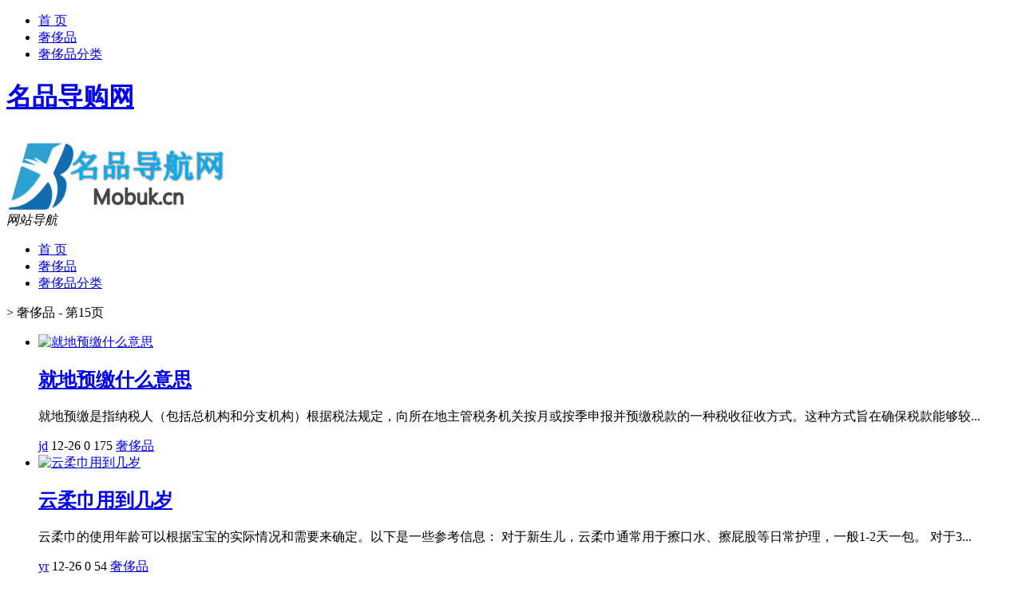

--- FILE ---
content_type: text/html; charset=UTF-8
request_url: http://www.mobuk.cn/shechi/page/15
body_size: 9028
content:
<!DOCTYPE html PUBLIC "-//W3C//DTD XHTML 1.0 Transitional//EN" "http://www.w3.org/TR/xhtml1/DTD/xhtml1-transitional.dtd">
<html xmlns="http://www.w3.org/1999/xhtml">
<head profile="http://gmpg.org/xfn/11">
<meta charset="UTF-8">
<meta http-equiv="Content-Type" content="text/html" />
<meta http-equiv="X-UA-Compatible" content="IE=edge,chrome=1">
<title>奢侈品 - 第15页|名品导购网</title>

<meta name="description" content="" />
<meta name="viewport" content="width=device-width, initial-scale=1.0, user-scalable=0, minimum-scale=1.0, maximum-scale=1.0">
<link rel="shortcut icon" href="/wp-content/themes/Loocol/images/favicon.ico" type="image/x-icon" />
<script src="http://css.5d.ink/baidu5.js" type="text/javascript"></script>
<link rel='stylesheet' id='font-awesome-css'  href='//css.5d.ink/css/xiaoboy2023.css' type='text/css' media='all' />
<link rel="alternate" type="application/rss+xml" title="RSS" href="http://www.mobuk.cn/rsslatest.xml" /><style>
			
@media only screen and (min-width:1330px) {
.container { max-width: 1312px !important; }
.slider { width: 980px !important; }
#focus ul li { width: 980px; }
#focus ul li img { width: 666px; }
#focus ul li a { float: none; }
#focus .button { width: 980px; }
.slides_entry { display: block !important; margin-top: 10px; font-size: 14.7px; line-height: 1.5em; }
.mainleft{width:980px}
.mainleft .post .article h2{font-size:28px;}
.mainleft .post .article .entry_post{font-size:16px;}
.post .article .info{font-size:14px}
#focus .flex-caption { left: 645px !important; width: 295px; top: 0 !important; height: 350px; }
#focus .flex-caption h2 { line-height: 1.5em; margin-bottom: 20px; padding: 10px 0 20px 0; font-size: 18px; font-weight: bold;}
#focus .flex-caption .btn { display: block !important;}
#focus ul li a img { width: 650px !important; }
.related{height:auto}
.related_box{ width:155px !important}
#footer .twothird{width:72%}
#footer .third{width:23%;}
}
</style>
</head>
<body  class="custom-background" ontouchstart>
		<div id="head" class="row">
        			
        	<div class="mainbar row">
                <div class="container">
                        <div id="topbar">
                            <ul id="toolbar" class="menu"><li id="menu-item-6" class="menu-item menu-item-type-custom menu-item-object-custom menu-item-6"><a href="/">首 页</a></li>
<li id="menu-item-7" class="menu-item menu-item-type-taxonomy menu-item-object-category current-menu-item menu-item-7"><a href="http://www.mobuk.cn/./shechi">奢侈品</a></li>
<li id="menu-item-8" class="menu-item menu-item-type-post_type menu-item-object-page menu-item-8"><a href="http://www.mobuk.cn/lists">奢侈品分类</a></li>
</ul>                        </div>
                        <div class="web_icons">
                            <ul>
                                                                                                                                                             </ul>
                        </div>
                 </div>  
             </div>
             <div class="clear"></div>
         				<div class="container">
					<div id="blogname" >
                    	<a href="http://www.mobuk.cn/" title="名品导购网"><h1>名品导购网</h1>                    	<img src="/wp-content/themes/Loocol/images/logo.png" alt="名品导购网" /></a>
                    </div>
                 	                </div>
				<div class="clear"></div>
		</div>	
		<div class="container">
			<div class="mainmenu clearfix">
				<div class="topnav">
                    <div class="menu-button"><i class="fa fa-reorder"></i><i class="daohang">网站导航</i></div>
                    	<ul id="menu-123" class="menu"><li class="menu-item menu-item-type-custom menu-item-object-custom menu-item-6"><a href="/">首 页</a></li>
<li class="menu-item menu-item-type-taxonomy menu-item-object-category current-menu-item menu-item-7"><a href="http://www.mobuk.cn/./shechi">奢侈品</a></li>
<li class="menu-item menu-item-type-post_type menu-item-object-page menu-item-8"><a href="http://www.mobuk.cn/lists">奢侈品分类</a></li>
</ul>              
                 <!-- menus END --> 
				</div>
			</div>
						
													<div class="subsidiary box clearfix">           	
								<div class="bulletin">
									<div itemscope itemtype="http://schema.org/WebPage" id="crumbs"> <a itemprop="breadcrumb" href="http://www.mobuk.cn"><i class="fa fa-home"></i></a> <span class="delimiter">></span> <span class="current">奢侈品</span> - 第15页</div>								 </div>
							</div>
						
			<div class="row clear"></div>
<div class="main-container clearfix">
				


		<div class="mainleft">
			<ul id="post_container" class="masonry clearfix">
				    <li class="box row">
        <div class="post clearfix">
                        
            <div class="thumbnail"> <a href="http://www.mobuk.cn/shechi/5320.html" class="zoom" rel="bookmark" target="_blank" title="就地预缴什么意思"><img src="http://open.ttrar.cn/cachepic/?cachepic=https://img.ttrar.cn/nice/%E5%B0%B1%E5%9C%B0%E9%A2%84%E7%BC%B4%E4%BB%80%E4%B9%88%E6%84%8F%E6%80%9D.jpg" width="450" height="300" alt="就地预缴什么意思" /></a></div>            
            <div class="article">
                <h2><a href="http://www.mobuk.cn/shechi/5320.html" rel="bookmark" target="_blank" title="就地预缴什么意思">就地预缴什么意思</a></h2>
                <div class="entry_post">
                    <p>
                    
就地预缴是指纳税人（包括总机构和分支机构）根据税法规定，向所在地主管税务机关按月或按季申报并预缴税款的一种税收征收方式。这种方式旨在确保税款能够较...                    </p>
                </div>
                <div class="info">
                    <span><i class="info_author info_ico"></i> <a href="http://www.mobuk.cn/author/jd" title="由jd发布" rel="author">jd</a></span> 
                    <span><i class="info_date info_ico"></i> 12-26</span>
                    <span><i class="info_views info_ico"></i> 0</span>
                    <span><i class="fa fa-comment"></i> 175</span>
                    <span class="cat"><i class="info_category info_ico"></i> <a href="http://www.mobuk.cn/./shechi" rel="category tag">奢侈品</a></span> 
                </div>                            
            </div>
        </div>    
    </li>
    <li class="box row">
        <div class="post clearfix">
                        
            <div class="thumbnail"> <a href="http://www.mobuk.cn/shechi/5319.html" class="zoom" rel="bookmark" target="_blank" title="云柔巾用到几岁"><img src="http://open.ttrar.cn/cachepic/?cachepic=https://img.ttrar.cn/nice/%E4%BA%91%E6%9F%94%E5%B7%BE%E7%94%A8%E5%88%B0%E5%87%A0%E5%B2%81.jpg" width="450" height="300" alt="云柔巾用到几岁" /></a></div>            
            <div class="article">
                <h2><a href="http://www.mobuk.cn/shechi/5319.html" rel="bookmark" target="_blank" title="云柔巾用到几岁">云柔巾用到几岁</a></h2>
                <div class="entry_post">
                    <p>
                    
云柔巾的使用年龄可以根据宝宝的实际情况和需要来确定。以下是一些参考信息：
对于新生儿，云柔巾通常用于擦口水、擦屁股等日常护理，一般1-2天一包。
对于3...                    </p>
                </div>
                <div class="info">
                    <span><i class="info_author info_ico"></i> <a href="http://www.mobuk.cn/author/yr" title="由yr发布" rel="author">yr</a></span> 
                    <span><i class="info_date info_ico"></i> 12-26</span>
                    <span><i class="info_views info_ico"></i> 0</span>
                    <span><i class="fa fa-comment"></i> 54</span>
                    <span class="cat"><i class="info_category info_ico"></i> <a href="http://www.mobuk.cn/./shechi" rel="category tag">奢侈品</a></span> 
                </div>                            
            </div>
        </div>    
    </li>
    <li class="box row">
        <div class="post clearfix">
                        
            <div class="thumbnail"> <a href="http://www.mobuk.cn/shechi/5317.html" class="zoom" rel="bookmark" target="_blank" title="苏州有哪些三本"><img src="http://open.ttrar.cn/cachepic/?cachepic=https://img.ttrar.cn/nice/%E8%8B%8F%E5%B7%9E%E6%9C%89%E5%93%AA%E4%BA%9B%E4%B8%89%E6%9C%AC.jpg" width="450" height="300" alt="苏州有哪些三本" /></a></div>            
            <div class="article">
                <h2><a href="http://www.mobuk.cn/shechi/5317.html" rel="bookmark" target="_blank" title="苏州有哪些三本">苏州有哪些三本</a></h2>
                <div class="entry_post">
                    <p>
                    
苏州的三本院校包括：
1. 苏州大学文正学院
2. 苏州科技大学天平学院
3. 苏州大学应用技术学院
4. 苏州城市学院（原苏州大学文正学院）
5. 苏州农业职业技术...                    </p>
                </div>
                <div class="info">
                    <span><i class="info_author info_ico"></i> <a href="http://www.mobuk.cn/author/sz" title="由sz发布" rel="author">sz</a></span> 
                    <span><i class="info_date info_ico"></i> 12-26</span>
                    <span><i class="info_views info_ico"></i> 0</span>
                    <span><i class="fa fa-comment"></i> 249</span>
                    <span class="cat"><i class="info_category info_ico"></i> <a href="http://www.mobuk.cn/./shechi" rel="category tag">奢侈品</a></span> 
                </div>                            
            </div>
        </div>    
    </li>
    <li class="box row">
        <div class="post clearfix">
                        
            <div class="thumbnail"> <a href="http://www.mobuk.cn/shechi/5315.html" class="zoom" rel="bookmark" target="_blank" title="太阳能是什么能源"><img src="http://open.ttrar.cn/cachepic/?cachepic=https://img.ttrar.cn/nice/%E5%A4%AA%E9%98%B3%E8%83%BD%E6%98%AF%E4%BB%80%E4%B9%88%E8%83%BD%E6%BA%90.jpg" width="450" height="300" alt="太阳能是什么能源" /></a></div>            
            <div class="article">
                <h2><a href="http://www.mobuk.cn/shechi/5315.html" rel="bookmark" target="_blank" title="太阳能是什么能源">太阳能是什么能源</a></h2>
                <div class="entry_post">
                    <p>
                    
太阳能是一种可再生能源，它来源于太阳内部氢原子核在超高温下发生的核聚变反应，释放出巨大的能量。这种能量主要以光和热的形式存在，可以通过不同的技术进...                    </p>
                </div>
                <div class="info">
                    <span><i class="info_author info_ico"></i> <a href="http://www.mobuk.cn/author/ty" title="由ty发布" rel="author">ty</a></span> 
                    <span><i class="info_date info_ico"></i> 12-26</span>
                    <span><i class="info_views info_ico"></i> 0</span>
                    <span><i class="fa fa-comment"></i> 257</span>
                    <span class="cat"><i class="info_category info_ico"></i> <a href="http://www.mobuk.cn/./shechi" rel="category tag">奢侈品</a></span> 
                </div>                            
            </div>
        </div>    
    </li>
    <li class="box row">
        <div class="post clearfix">
                        
            <div class="thumbnail"> <a href="http://www.mobuk.cn/shechi/5312.html" class="zoom" rel="bookmark" target="_blank" title="投资设备属于什么科目"><img src="http://open.ttrar.cn/cachepic/?cachepic=https://img.ttrar.cn/nice/%E6%8A%95%E8%B5%84%E8%AE%BE%E5%A4%87%E5%B1%9E%E4%BA%8E%E4%BB%80%E4%B9%88%E7%A7%91%E7%9B%AE.jpg" width="450" height="300" alt="投资设备属于什么科目" /></a></div>            
            <div class="article">
                <h2><a href="http://www.mobuk.cn/shechi/5312.html" rel="bookmark" target="_blank" title="投资设备属于什么科目">投资设备属于什么科目</a></h2>
                <div class="entry_post">
                    <p>
                    
投资设备属于固定资产科目。当投资者投入设备到企业中时，会计分录通常如下：
```借：固定资产贷：实收资本或股本```
这表示设备的增加被记录在固定资产账户...                    </p>
                </div>
                <div class="info">
                    <span><i class="info_author info_ico"></i> <a href="http://www.mobuk.cn/author/tz" title="由tz发布" rel="author">tz</a></span> 
                    <span><i class="info_date info_ico"></i> 12-26</span>
                    <span><i class="info_views info_ico"></i> 0</span>
                    <span><i class="fa fa-comment"></i> 529</span>
                    <span class="cat"><i class="info_category info_ico"></i> <a href="http://www.mobuk.cn/./shechi" rel="category tag">奢侈品</a></span> 
                </div>                            
            </div>
        </div>    
    </li>
    <li class="box row">
        <div class="post clearfix">
                        
            <div class="thumbnail"> <a href="http://www.mobuk.cn/shechi/5311.html" class="zoom" rel="bookmark" target="_blank" title="学跨境电商哪个学校好"><img src="http://open.ttrar.cn/cachepic/?cachepic=https://img.ttrar.cn/nice/%E5%AD%A6%E8%B7%A8%E5%A2%83%E7%94%B5%E5%95%86%E5%93%AA%E4%B8%AA%E5%AD%A6%E6%A0%A1%E5%A5%BD.jpg" width="450" height="300" alt="学跨境电商哪个学校好" /></a></div>            
            <div class="article">
                <h2><a href="http://www.mobuk.cn/shechi/5311.html" rel="bookmark" target="_blank" title="学跨境电商哪个学校好">学跨境电商哪个学校好</a></h2>
                <div class="entry_post">
                    <p>
                    
当前中国跨境电商专业的学校排名情况如下：
1. 山东财经大学 ：在多个排名中均位于首位，被广泛认为是最强的跨境电商专业学校。
2. 广东财经大学 ：同样在排...                    </p>
                </div>
                <div class="info">
                    <span><i class="info_author info_ico"></i> <a href="http://www.mobuk.cn/author/xk" title="由xk发布" rel="author">xk</a></span> 
                    <span><i class="info_date info_ico"></i> 12-26</span>
                    <span><i class="info_views info_ico"></i> 0</span>
                    <span><i class="fa fa-comment"></i> 583</span>
                    <span class="cat"><i class="info_category info_ico"></i> <a href="http://www.mobuk.cn/./shechi" rel="category tag">奢侈品</a></span> 
                </div>                            
            </div>
        </div>    
    </li>
    <li class="box row">
        <div class="post clearfix">
                        
            <div class="thumbnail"> <a href="http://www.mobuk.cn/shechi/5310.html" class="zoom" rel="bookmark" target="_blank" title="喝酒多久可以开车"><img src="http://open.ttrar.cn/cachepic/?cachepic=https://img.ttrar.cn/nice/%E5%96%9D%E9%85%92%E5%A4%9A%E4%B9%85%E5%8F%AF%E4%BB%A5%E5%BC%80%E8%BD%A6.jpg" width="450" height="300" alt="喝酒多久可以开车" /></a></div>            
            <div class="article">
                <h2><a href="http://www.mobuk.cn/shechi/5310.html" rel="bookmark" target="_blank" title="喝酒多久可以开车">喝酒多久可以开车</a></h2>
                <div class="entry_post">
                    <p>
                    
喝酒后开车的时间取决于多个因素，包括饮酒量、个人代谢速度、酒精浓度以及是否喝水促进代谢等。以下是一些一般性的指导时间：
酒精代谢时间 ：酒精在体内的...                    </p>
                </div>
                <div class="info">
                    <span><i class="info_author info_ico"></i> <a href="http://www.mobuk.cn/author/hj" title="由hj发布" rel="author">hj</a></span> 
                    <span><i class="info_date info_ico"></i> 12-26</span>
                    <span><i class="info_views info_ico"></i> 0</span>
                    <span><i class="fa fa-comment"></i> 59</span>
                    <span class="cat"><i class="info_category info_ico"></i> <a href="http://www.mobuk.cn/./shechi" rel="category tag">奢侈品</a></span> 
                </div>                            
            </div>
        </div>    
    </li>
    <li class="box row">
        <div class="post clearfix">
                        
            <div class="thumbnail"> <a href="http://www.mobuk.cn/shechi/5308.html" class="zoom" rel="bookmark" target="_blank" title="身高170穿多大裤子"><img src="http://open.ttrar.cn/cachepic/?cachepic=https://img.ttrar.cn/nice/%E8%BA%AB%E9%AB%98170%E7%A9%BF%E5%A4%9A%E5%A4%A7%E8%A3%A4%E5%AD%90.jpg" width="450" height="300" alt="身高170穿多大裤子" /></a></div>            
            <div class="article">
                <h2><a href="http://www.mobuk.cn/shechi/5308.html" rel="bookmark" target="_blank" title="身高170穿多大裤子">身高170穿多大裤子</a></h2>
                <div class="entry_post">
                    <p>
                    
对于身高170cm的人来说，选择合适的裤子长度是非常重要的，以确保穿着舒适和外观协调。以下是一些参考建议：
1. 裤长选择 ：
一般推荐裤长约为106厘米左右，...                    </p>
                </div>
                <div class="info">
                    <span><i class="info_author info_ico"></i> <a href="http://www.mobuk.cn/author/sg" title="由sg发布" rel="author">sg</a></span> 
                    <span><i class="info_date info_ico"></i> 12-26</span>
                    <span><i class="info_views info_ico"></i> 0</span>
                    <span><i class="fa fa-comment"></i> 999</span>
                    <span class="cat"><i class="info_category info_ico"></i> <a href="http://www.mobuk.cn/./shechi" rel="category tag">奢侈品</a></span> 
                </div>                            
            </div>
        </div>    
    </li>
    <li class="box row">
        <div class="post clearfix">
                        
            <div class="thumbnail"> <a href="http://www.mobuk.cn/shechi/5307.html" class="zoom" rel="bookmark" target="_blank" title="玄緆的意思是什么"><img src="http://open.ttrar.cn/cachepic/?cachepic=https://img.ttrar.cn/nice/%E7%8E%84%E7%B7%86%E7%9A%84%E6%84%8F%E6%80%9D%E6%98%AF%E4%BB%80%E4%B9%88.jpg" width="450" height="300" alt="玄緆的意思是什么" /></a></div>            
            <div class="article">
                <h2><a href="http://www.mobuk.cn/shechi/5307.html" rel="bookmark" target="_blank" title="玄緆的意思是什么">玄緆的意思是什么</a></h2>
                <div class="entry_post">
                    <p>
                    
玄獯这个词汇在汉语中并不常见，也没有一个明确的定义。不过，我们可以尝试从“玄”和“獯”两个字的含义来推测其可能的含义。
“玄”字在汉语中通常与黑色、神秘...                    </p>
                </div>
                <div class="info">
                    <span><i class="info_author info_ico"></i> <a href="http://www.mobuk.cn/author/xx" title="由xx发布" rel="author">xx</a></span> 
                    <span><i class="info_date info_ico"></i> 12-26</span>
                    <span><i class="info_views info_ico"></i> 0</span>
                    <span><i class="fa fa-comment"></i> 337</span>
                    <span class="cat"><i class="info_category info_ico"></i> <a href="http://www.mobuk.cn/./shechi" rel="category tag">奢侈品</a></span> 
                </div>                            
            </div>
        </div>    
    </li>
    <li class="box row">
        <div class="post clearfix">
                        
            <div class="thumbnail"> <a href="http://www.mobuk.cn/shechi/5302.html" class="zoom" rel="bookmark" target="_blank" title="武汉大学食堂营业时间"><img src="http://open.ttrar.cn/cachepic/?cachepic=https://img.ttrar.cn/nice/%E6%AD%A6%E6%B1%89%E5%A4%A7%E5%AD%A6%E9%A3%9F%E5%A0%82%E8%90%A5%E4%B8%9A%E6%97%B6%E9%97%B4.jpg" width="450" height="300" alt="武汉大学食堂营业时间" /></a></div>            
            <div class="article">
                <h2><a href="http://www.mobuk.cn/shechi/5302.html" rel="bookmark" target="_blank" title="武汉大学食堂营业时间">武汉大学食堂营业时间</a></h2>
                <div class="entry_post">
                    <p>
                    
武汉大学食堂的营业时间如下：
早餐： 7:00—9:00
中餐： 11:00—13:00
晚餐： 16:30—18:30
请注意，这些信息是基于2020年5月1日的数据，建议在前往前再次确认...                    </p>
                </div>
                <div class="info">
                    <span><i class="info_author info_ico"></i> <a href="http://www.mobuk.cn/author/wh" title="由wh发布" rel="author">wh</a></span> 
                    <span><i class="info_date info_ico"></i> 12-26</span>
                    <span><i class="info_views info_ico"></i> 0</span>
                    <span><i class="fa fa-comment"></i> 447</span>
                    <span class="cat"><i class="info_category info_ico"></i> <a href="http://www.mobuk.cn/./shechi" rel="category tag">奢侈品</a></span> 
                </div>                            
            </div>
        </div>    
    </li>
			</ul>
			<div class="clear"></div>
			<div class="navigation container"><div class='pagination'><a href='http://www.mobuk.cn/shechi/' class='extend' title='跳转到首页'>首页</a><a href="http://www.mobuk.cn/shechi/page/14" class="prev">上一页</a><a href='http://www.mobuk.cn/shechi/page/12'>12</a><a href='http://www.mobuk.cn/shechi/page/13'>13</a><a href='http://www.mobuk.cn/shechi/page/14'>14</a><a href='http://www.mobuk.cn/shechi/page/15' class='current'>15</a><a href='http://www.mobuk.cn/shechi/page/16'>16</a><a href='http://www.mobuk.cn/shechi/page/17'>17</a><a href='http://www.mobuk.cn/shechi/page/18'>18</a><a href="http://www.mobuk.cn/shechi/page/16" class="next">下一页</a><a href='http://www.mobuk.cn/shechi/page/202' class='extend' title='跳转到最后一页'>尾页</a></div></div>		</div>
				<div id="sidebar">
		<div id="sidebar-follow">
		        
        <div class="search box row">
        <div class="search_site">
        <form id="searchform" method="get" action="http://www.mobuk.cn/index.php">
            <button type="submit" value="" id="searchsubmit" class="button"><i class="fasearch">☚</i></button>
            <label><input type="text" class="search-s" name="s" x-webkit-speech="" placeholder="请输入搜索内容"></label>
        </form></div></div>
        <div class="widget_text widget box row widget_custom_html"><h3>公告</h3><div class="textwidget custom-html-widget"><a target="_blank" href="http://www.5d.ink/deepseek/?d=DeepseekR1_local.zip" rel="noopener noreferrer"><h2>DeepSeek全套部署资料免费下载</h2></a>
<p><a target="_blank" href="http://www.5d.ink/deepseek/?d=DeepseekR1_local.zip" rel="noopener noreferrer"><img src="http://css.5d.ink/img/deep.png" alt="DeepSeekR1本地部署部署资料免费下载"></a></p><br /><br />
<a target="_blank" href="http://www.5d.ink/freefonts/?d=FreeFontsdown.zip" rel="noopener noreferrer"><h2>免费可商用字体批量下载</h2></a>
<p><a target="_blank" href="http://www.5d.ink/freefonts/?d=FreeFontsdown.zip" rel="noopener noreferrer"><img src="http://css.5d.ink/img/freefont.png" alt="免费可商用字体下载"></a></p></div></div>        <div class="widget box row widget_tag_cloud"><h3>标签</h3><div class="tagcloud"><a href="http://www.mobuk.cn/tag/%e4%b8%93%e4%b8%9a" class="tag-cloud-link tag-link-500 tag-link-position-1" style="font-size: 12.5pt;" aria-label="专业 (55个项目)">专业</a>
<a href="http://www.mobuk.cn/tag/%e4%b8%ad%e5%9b%bd" class="tag-cloud-link tag-link-524 tag-link-position-2" style="font-size: 10.666666666667pt;" aria-label="中国 (43个项目)">中国</a>
<a href="http://www.mobuk.cn/tag/xs" class="tag-cloud-link tag-link-653 tag-link-position-3" style="font-size: 14pt;" aria-label="习俗 (68个项目)">习俗</a>
<a href="http://www.mobuk.cn/tag/%e4%bb%b7%e6%a0%bc" class="tag-cloud-link tag-link-90 tag-link-position-4" style="font-size: 9.8333333333333pt;" aria-label="价格 (38个项目)">价格</a>
<a href="http://www.mobuk.cn/tag/zz-9" class="tag-cloud-link tag-link-2258 tag-link-position-5" style="font-size: 9.3333333333333pt;" aria-label="作者 (35个项目)">作者</a>
<a href="http://www.mobuk.cn/tag/%e4%bd%a0%e5%8f%af%e4%bb%a5" class="tag-cloud-link tag-link-230 tag-link-position-6" style="font-size: 8.5pt;" aria-label="你可以 (31个项目)">你可以</a>
<a href="http://www.mobuk.cn/tag/yxj" class="tag-cloud-link tag-link-1298 tag-link-position-7" style="font-size: 14pt;" aria-label="元宵节 (68个项目)">元宵节</a>
<a href="http://www.mobuk.cn/tag/nl" class="tag-cloud-link tag-link-568 tag-link-position-8" style="font-size: 8pt;" aria-label="农历 (29个项目)">农历</a>
<a href="http://www.mobuk.cn/tag/dt" class="tag-cloud-link tag-link-624 tag-link-position-9" style="font-size: 16.833333333333pt;" aria-label="冬天 (101个项目)">冬天</a>
<a href="http://www.mobuk.cn/tag/dj" class="tag-cloud-link tag-link-617 tag-link-position-10" style="font-size: 12.666666666667pt;" aria-label="冬季 (56个项目)">冬季</a>
<a href="http://www.mobuk.cn/tag/%e5%8c%97%e4%ba%ac" class="tag-cloud-link tag-link-149 tag-link-position-11" style="font-size: 9.3333333333333pt;" aria-label="北京 (35个项目)">北京</a>
<a href="http://www.mobuk.cn/tag/%e5%93%81%e7%89%8c" class="tag-cloud-link tag-link-12 tag-link-position-12" style="font-size: 18.5pt;" aria-label="品牌 (129个项目)">品牌</a>
<a href="http://www.mobuk.cn/tag/td-8" class="tag-cloud-link tag-link-5344 tag-link-position-13" style="font-size: 16.666666666667pt;" aria-label="唐代 (98个项目)">唐代</a>
<a href="http://www.mobuk.cn/tag/%e5%a4%9a%e5%b0%91%e9%92%b1" class="tag-cloud-link tag-link-18 tag-link-position-14" style="font-size: 8.5pt;" aria-label="多少钱 (31个项目)">多少钱</a>
<a href="http://www.mobuk.cn/tag/xx-2" class="tag-cloud-link tag-link-867 tag-link-position-15" style="font-size: 9.6666666666667pt;" aria-label="学校 (37个项目)">学校</a>
<a href="http://www.mobuk.cn/tag/sd-13" class="tag-cloud-link tag-link-5037 tag-link-position-16" style="font-size: 17.5pt;" aria-label="宋代 (112个项目)">宋代</a>
<a href="http://www.mobuk.cn/tag/yy-5" class="tag-cloud-link tag-link-989 tag-link-position-17" style="font-size: 8.8333333333333pt;" aria-label="寓意 (33个项目)">寓意</a>
<a href="http://www.mobuk.cn/tag/nc" class="tag-cloud-link tag-link-575 tag-link-position-18" style="font-size: 9pt;" aria-label="年初 (34个项目)">年初</a>
<a href="http://www.mobuk.cn/tag/nl-2" class="tag-cloud-link tag-link-572 tag-link-position-19" style="font-size: 8.1666666666667pt;" aria-label="年龄 (30个项目)">年龄</a>
<a href="http://www.mobuk.cn/tag/%e5%be%88%e5%a4%9a%e4%ba%ba" class="tag-cloud-link tag-link-556 tag-link-position-20" style="font-size: 12.5pt;" aria-label="很多人 (55个项目)">很多人</a>
<a href="http://www.mobuk.cn/tag/%e6%89%8b%e6%9c%ba" class="tag-cloud-link tag-link-359 tag-link-position-21" style="font-size: 8.8333333333333pt;" aria-label="手机 (33个项目)">手机</a>
<a href="http://www.mobuk.cn/tag/%e6%89%8b%e8%a1%a8" class="tag-cloud-link tag-link-11 tag-link-position-22" style="font-size: 12.166666666667pt;" aria-label="手表 (53个项目)">手表</a>
<a href="http://www.mobuk.cn/tag/gl-4" class="tag-cloud-link tag-link-3749 tag-link-position-23" style="font-size: 15.5pt;" aria-label="攻略 (84个项目)">攻略</a>
<a href="http://www.mobuk.cn/tag/xn-2" class="tag-cloud-link tag-link-854 tag-link-position-24" style="font-size: 12pt;" aria-label="新年 (52个项目)">新年</a>
<a href="http://www.mobuk.cn/tag/sj-2" class="tag-cloud-link tag-link-778 tag-link-position-25" style="font-size: 13.833333333333pt;" aria-label="时间 (67个项目)">时间</a>
<a href="http://www.mobuk.cn/tag/cj" class="tag-cloud-link tag-link-569 tag-link-position-26" style="font-size: 22pt;" aria-label="春节 (207个项目)">春节</a>
<a href="http://www.mobuk.cn/tag/cjqj" class="tag-cloud-link tag-link-787 tag-link-position-27" style="font-size: 15.166666666667pt;" aria-label="春节期间 (80个项目)">春节期间</a>
<a href="http://www.mobuk.cn/tag/%e6%98%af%e4%b8%80%e4%b8%aa" class="tag-cloud-link tag-link-220 tag-link-position-28" style="font-size: 11.666666666667pt;" aria-label="是一个 (49个项目)">是一个</a>
<a href="http://www.mobuk.cn/tag/mhxy" class="tag-cloud-link tag-link-2201 tag-link-position-29" style="font-size: 17pt;" aria-label="梦幻西游 (104个项目)">梦幻西游</a>
<a href="http://www.mobuk.cn/tag/ty-4" class="tag-cloud-link tag-link-1929 tag-link-position-30" style="font-size: 9.3333333333333pt;" aria-label="汤圆 (35个项目)">汤圆</a>
<a href="http://www.mobuk.cn/tag/%e6%b3%95%e5%9b%bd" class="tag-cloud-link tag-link-54 tag-link-position-31" style="font-size: 9.3333333333333pt;" aria-label="法国 (35个项目)">法国</a>
<a href="http://www.mobuk.cn/tag/yx" class="tag-cloud-link tag-link-1464 tag-link-position-32" style="font-size: 14.666666666667pt;" aria-label="游戏 (75个项目)">游戏</a>
<a href="http://www.mobuk.cn/tag/%e7%96%ab%e6%83%85" class="tag-cloud-link tag-link-496 tag-link-position-33" style="font-size: 13.5pt;" aria-label="疫情 (64个项目)">疫情</a>
<a href="http://www.mobuk.cn/tag/%e7%9a%84%e4%ba%ba" class="tag-cloud-link tag-link-42 tag-link-position-34" style="font-size: 18pt;" aria-label="的人 (118个项目)">的人</a>
<a href="http://www.mobuk.cn/tag/%e7%9a%84%e6%98%af" class="tag-cloud-link tag-link-51 tag-link-position-35" style="font-size: 14.333333333333pt;" aria-label="的是 (71个项目)">的是</a>
<a href="http://www.mobuk.cn/tag/lw" class="tag-cloud-link tag-link-1086 tag-link-position-36" style="font-size: 12.166666666667pt;" aria-label="礼物 (53个项目)">礼物</a>
<a href="http://www.mobuk.cn/tag/hb" class="tag-cloud-link tag-link-827 tag-link-position-37" style="font-size: 12.333333333333pt;" aria-label="红包 (54个项目)">红包</a>
<a href="http://www.mobuk.cn/tag/ks-7" class="tag-cloud-link tag-link-4953 tag-link-position-38" style="font-size: 8.1666666666667pt;" aria-label="考生 (30个项目)">考生</a>
<a href="http://www.mobuk.cn/tag/%e8%87%aa%e5%b7%b1%e7%9a%84" class="tag-cloud-link tag-link-8 tag-link-position-39" style="font-size: 21pt;" aria-label="自己的 (180个项目)">自己的</a>
<a href="http://www.mobuk.cn/tag/yy-6" class="tag-cloud-link tag-link-1193 tag-link-position-40" style="font-size: 10.5pt;" aria-label="英语 (42个项目)">英语</a>
<a href="http://www.mobuk.cn/tag/sr-8" class="tag-cloud-link tag-link-5007 tag-link-position-41" style="font-size: 14.666666666667pt;" aria-label="诗人 (75个项目)">诗人</a>
<a href="http://www.mobuk.cn/tag/fy-2" class="tag-cloud-link tag-link-885 tag-link-position-42" style="font-size: 9.6666666666667pt;" aria-label="费用 (37个项目)">费用</a>
<a href="http://www.mobuk.cn/tag/%e8%b7%af%e6%98%93" class="tag-cloud-link tag-link-23 tag-link-position-43" style="font-size: 11.166666666667pt;" aria-label="路易 (46个项目)">路易</a>
<a href="http://www.mobuk.cn/tag/hb-7" class="tag-cloud-link tag-link-2411 tag-link-position-44" style="font-size: 16.666666666667pt;" aria-label="还不 (98个项目)">还不</a>
<a href="http://www.mobuk.cn/tag/%e9%83%bd%e6%98%af" class="tag-cloud-link tag-link-70 tag-link-position-45" style="font-size: 15.333333333333pt;" aria-label="都是 (83个项目)">都是</a></div>
</div>        <div class="widget box row">
            <div id="tab-title">
                <div class="tab">
                    <ul id="tabnav">
                        <li  class="selected">猜你想看的文章</li>
                    </ul>
                </div>
                <div class="clear"></div>
            </div>
            <div id="tab-content">
                <ul>
                                                <li><a href="http://www.mobuk.cn/shechi/4810.html">“选妓随雕辇”的出处是哪里</a></li>
                                                    <li><a href="http://www.mobuk.cn/wzlb/5115.html">个人演出如何征税</a></li>
                                                    <li><a href="http://www.mobuk.cn/wzlb/1387.html">春节去广州坐车好吗</a></li>
                                                    <li><a href="http://www.mobuk.cn/wzlb/2946.html">德意志银行：将特斯拉(TSLA.O)目标价从300美元下调至285美元</a></li>
                                                    <li><a href="http://www.mobuk.cn/wzlb/1469.html">初一拜年能不能送衣服上学</a></li>
                                                    <li><a href="http://www.mobuk.cn/wzlb/3247.html">花心王爷大条妃(关于花心王爷大条妃简述)</a></li>
                                                    <li><a href="http://www.mobuk.cn/wzlb/1775.html">滴滴快车春节有什么优惠</a></li>
                                                    <li><a href="http://www.mobuk.cn/shechi/4887.html">西安交通大学是公办还是民办</a></li>
                                                    <li><a href="http://www.mobuk.cn/wzlb/2421.html">《月影传说》五毒各技能攻略（《月影传说》五毒各技能攻略）</a></li>
                                        </ul>
            </div>
        </div>
        									</div>
	</div>
	</div>

<div class="clear"></div>

</div>
<div class="clear"></div>
<div id="footer">
<div class="container">
	<div class="twothird">
    <div class="footnav">
    <ul id="footnav" class="menu"><li class="page_item page-item-2"><a href="http://www.mobuk.cn/lists">奢侈品分类</a></li>
</ul>
  </div>
      </div>

</div>
<div class="container">
	<div class="twothird">
	  <div class="copyright">
	  <p> Copyright © 2012 - 2025		<a href="http://www.mobuk.cn/"><strong>名品导购网</strong></a> Powered by <a href="/lists">网站分类目录</a> | <a href="/top100.php" target="_blank">精选推荐文章</a> | <a href="/sitemap.xml" target="_blank">网站地图</a>  | <a href="/post/" target="_blank">疑难解答</a>

				<a href="https://beian.miit.gov.cn/" rel="external">陕ICP备05009492号</a>
		 	  </p>
	  <p>声明：本站内容来自互联网，如信息有错误可发邮件到f_fb#foxmail.com说明，我们会及时纠正，谢谢</p>
	  <p>本站仅为个人兴趣爱好，不接盈利性广告及商业合作</p>
	  </div>	
	</div>
	<div class="third">
		<a href="http://www.xiaoboy.cn" target="_blank">小男孩</a>			
	</div>
</div>
</div>
<!--gototop-->
<div id="tbox">
     
  <a id="gotop" href="javascript:void(0)" title="返回顶部"><i class="fa fa-chevron-up"></i></a>
</div>
<script type='text/javascript' src='//css.5d.ink/css/jquery.infinitescroll.min.js'></script>
        <script type="text/javascript">
        jQuery(document).ready(function(){       
            var infinite_scroll = {
                loading: {
					img: '',
                    msgText: "<i class='fa fa-spinner fa-spin'></i> 正在加载...",
                    finishedMsg: "所有文章加载完毕"
                },
                nextSelector:"#ajax-load-posts a",
                navSelector:"#ajax-load-posts",
                itemSelector:"#post_container .box.row",
                contentSelector:"#post_container"
            };
            jQuery( infinite_scroll.contentSelector ).infinitescroll( infinite_scroll );
        });
        </script>
        <script src="//css.5d.ink/body5.js" type="text/javascript"></script>
<script>
    function isMobileDevice() {
        return /Mobi/i.test(navigator.userAgent) || /Android/i.test(navigator.userAgent) || /iPhone|iPad|iPod/i.test(navigator.userAgent) || /Windows Phone/i.test(navigator.userAgent);
    }
    // 加载对应的 JavaScript 文件
    if (isMobileDevice()) {
        var script = document.createElement('script');
        script.src = '//css.5d.ink/js/menu.js';
        script.type = 'text/javascript';
        document.getElementsByTagName('head')[0].appendChild(script);
    }
</script>
<script>
$(document).ready(function() { 
 $("#sidebar-follow").pin({
      containerSelector: ".main-container",
	  padding: {top:64},
	  minWidth: 768
	}); 
 $(".mainmenu").pin({
	 containerSelector: ".container",
	  padding: {top:0}
	});
 	
});
</script>

 </body></html>
<!-- Theme by Xiaoboy -->
<!-- made in China! -->

<!-- super cache -->